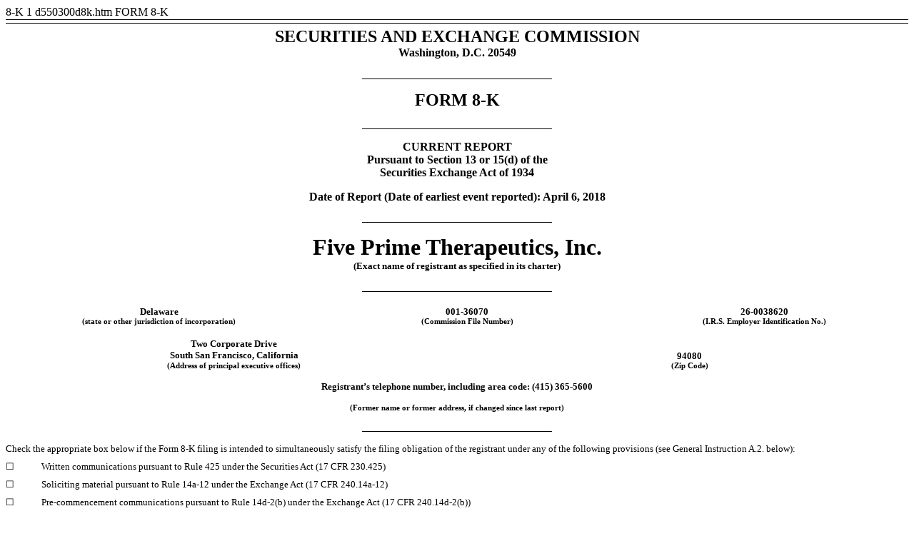

--- FILE ---
content_type: text/html
request_url: https://www.sec.gov/Archives/edgar/data/1175505/000119312518111510/d550300d8k.htm
body_size: 2577
content:
<DOCUMENT>
<TYPE>8-K
<SEQUENCE>1
<FILENAME>d550300d8k.htm
<DESCRIPTION>FORM 8-K
<TEXT>
<HTML><HEAD>
<TITLE>Form 8-K</TITLE>
</HEAD>
 <BODY BGCOLOR="WHITE">

 <P STYLE="line-height:1.0pt;margin-top:0pt;margin-bottom:0pt;border-bottom:1px solid #000000">&nbsp;</P>
<P STYLE="line-height:3.0pt;margin-top:0pt;margin-bottom:2pt;border-bottom:1px solid #000000">&nbsp;</P> <P STYLE="margin-top:4pt; margin-bottom:0pt; font-size:18pt; font-family:Times New Roman" ALIGN="center"><B>SECURITIES AND EXCHANGE COMMISSION
</B></P> <P STYLE="margin-top:0pt; margin-bottom:0pt; font-size:12pt; font-family:Times New Roman" ALIGN="center"><B>Washington, D.C. 20549 </B></P> <P STYLE="font-size:12pt;margin-top:0pt;margin-bottom:0pt">&nbsp;</P><center>
<P STYLE="line-height:6.0pt;margin-top:0pt;margin-bottom:2pt;border-bottom:1.00pt solid #000000;width:21%">&nbsp;</P></center> <P STYLE="margin-top:12pt; margin-bottom:0pt; font-size:18pt; font-family:Times New Roman" ALIGN="center"><B>FORM <FONT
STYLE="white-space:nowrap">8-K</FONT> </B></P> <P STYLE="font-size:12pt;margin-top:0pt;margin-bottom:0pt">&nbsp;</P><center>
<P STYLE="line-height:6.0pt;margin-top:0pt;margin-bottom:2pt;border-bottom:1.00pt solid #000000;width:21%">&nbsp;</P></center> <P STYLE="margin-top:12pt; margin-bottom:0pt; font-size:12pt; font-family:Times New Roman" ALIGN="center"><B>CURRENT
REPORT </B></P> <P STYLE="margin-top:0pt; margin-bottom:0pt; font-size:12pt; font-family:Times New Roman" ALIGN="center"><B>Pursuant to Section&nbsp;13 or 15(d) of the </B></P>
<P STYLE="margin-top:0pt; margin-bottom:0pt; font-size:12pt; font-family:Times New Roman" ALIGN="center"><B>Securities Exchange Act of 1934 </B></P>
<P STYLE="margin-top:12pt; margin-bottom:0pt; font-size:12pt; font-family:Times New Roman" ALIGN="center"><B>Date of Report (Date of earliest event reported): April&nbsp;6, 2018 </B></P>
<P STYLE="font-size:12pt;margin-top:0pt;margin-bottom:0pt">&nbsp;</P><center> <P STYLE="line-height:6.0pt;margin-top:0pt;margin-bottom:2pt;border-bottom:1.00pt solid #000000;width:21%">&nbsp;</P></center>
<P STYLE="margin-top:12pt; margin-bottom:0pt; font-size:24pt; font-family:Times New Roman" ALIGN="center"><B>Five Prime Therapeutics, Inc. </B></P>
<P STYLE="margin-top:0pt; margin-bottom:0pt; font-size:10pt; font-family:Times New Roman" ALIGN="center"><B>(Exact name of registrant as specified in its charter) </B></P> <P STYLE="font-size:12pt;margin-top:0pt;margin-bottom:0pt">&nbsp;</P><center>
<P STYLE="line-height:6.0pt;margin-top:0pt;margin-bottom:2pt;border-bottom:1.00pt solid #000000;width:21%">&nbsp;</P></center> <P STYLE="font-size:12pt;margin-top:0pt;margin-bottom:0pt">&nbsp;</P>
<TABLE CELLSPACING="0" CELLPADDING="0" WIDTH="100%" BORDER="0" STYLE="BORDER-COLLAPSE:COLLAPSE; font-family:Times New Roman; font-size:10pt" ALIGN="center">


<TR>
<TD WIDTH="34%"></TD>
<TD VALIGN="bottom"></TD>
<TD WIDTH="32%"></TD>
<TD VALIGN="bottom" WIDTH="1%"></TD>
<TD WIDTH="32%"></TD></TR>


<TR STYLE="page-break-inside:avoid ; font-family:Times New Roman; font-size:10pt">
<TD VALIGN="top" ALIGN="center"><B>Delaware</B></TD>
<TD VALIGN="bottom">&nbsp;</TD>
<TD VALIGN="top" ALIGN="center"><B><FONT STYLE="white-space:nowrap">001-36070</FONT></B></TD>
<TD VALIGN="bottom">&nbsp;</TD>
<TD VALIGN="top" ALIGN="center"><B><FONT STYLE="white-space:nowrap">26-0038620</FONT></B></TD></TR>
<TR STYLE="page-break-inside:avoid ; font-family:Times New Roman; font-size:8pt">
<TD VALIGN="top" ALIGN="center"><B>(state or other jurisdiction of incorporation)</B></TD>
<TD VALIGN="bottom">&nbsp;</TD>
<TD VALIGN="top" ALIGN="center"><B>(Commission File Number)</B></TD>
<TD VALIGN="bottom">&nbsp;</TD>
<TD VALIGN="top" ALIGN="center"><B>(I.R.S. Employer Identification No.)</B></TD></TR>
</TABLE> <P STYLE="font-size:12pt;margin-top:0pt;margin-bottom:0pt">&nbsp;</P>
<TABLE CELLSPACING="0" CELLPADDING="0" WIDTH="100%" BORDER="0" STYLE="BORDER-COLLAPSE:COLLAPSE; font-family:Times New Roman; font-size:10pt" ALIGN="center">


<TR>
<TD WIDTH="50%"></TD>
<TD VALIGN="bottom" WIDTH="1%"></TD>
<TD WIDTH="48%"></TD></TR>


<TR STYLE="page-break-inside:avoid ; font-family:Times New Roman; font-size:10pt">
<TD VALIGN="top" ALIGN="center"> <P STYLE="margin-top:0pt; margin-bottom:0pt; font-size:10pt; font-family:Times New Roman" ALIGN="center"><B>Two Corporate Drive</B></P>
<P STYLE="margin-top:0pt; margin-bottom:1pt; font-size:10pt; font-family:Times New Roman" ALIGN="center"><B>South San Francisco, California</B></P></TD>
<TD VALIGN="bottom">&nbsp;</TD>
<TD VALIGN="bottom" ALIGN="center"><B>94080</B></TD></TR>
<TR STYLE="page-break-inside:avoid ; font-family:Times New Roman; font-size:8pt">
<TD VALIGN="top" ALIGN="center"><B>(Address of principal executive offices)</B></TD>
<TD VALIGN="bottom">&nbsp;</TD>
<TD VALIGN="top" ALIGN="center"><B>(Zip Code)</B></TD></TR>
</TABLE> <P STYLE="margin-top:12pt; margin-bottom:0pt; font-size:10pt; font-family:Times New Roman" ALIGN="center"><B>Registrant&#146;s telephone number, including area code: (415)
<FONT STYLE="white-space:nowrap">365-5600</FONT> </B></P> <P STYLE="margin-top:12pt; margin-bottom:0pt; font-size:8pt; font-family:Times New Roman" ALIGN="center"><B>(Former name or former address, if changed since last report) </B></P>
<P STYLE="font-size:12pt;margin-top:0pt;margin-bottom:0pt">&nbsp;</P><center> <P STYLE="line-height:6.0pt;margin-top:0pt;margin-bottom:2pt;border-bottom:1.00pt solid #000000;width:21%">&nbsp;</P></center>
<P STYLE="margin-top:12pt; margin-bottom:0pt; font-size:10pt; font-family:Times New Roman">Check the appropriate box below if the Form <FONT STYLE="white-space:nowrap">8-K</FONT> filing is intended to simultaneously satisfy the filing obligation of
the registrant under any of the following provisions (see General Instruction A.2. below): </P> <P STYLE="font-size:6pt;margin-top:0pt;margin-bottom:0pt">&nbsp;</P>
<TABLE STYLE="BORDER-COLLAPSE:COLLAPSE; font-family:Times New Roman; font-size:10pt" BORDER="0" CELLPADDING="0" CELLSPACING="0" WIDTH="100%">
<TR style = "page-break-inside:avoid">
<TD WIDTH="4%" VALIGN="top" ALIGN="left">&#9744;</TD>
<TD ALIGN="left" VALIGN="top">Written communications pursuant to Rule 425 under the Securities Act (17 CFR 230.425) </TD></TR></TABLE> <P STYLE="font-size:6pt;margin-top:0pt;margin-bottom:0pt">&nbsp;</P>
<TABLE STYLE="BORDER-COLLAPSE:COLLAPSE; font-family:Times New Roman; font-size:10pt" BORDER="0" CELLPADDING="0" CELLSPACING="0" WIDTH="100%">
<TR style = "page-break-inside:avoid">
<TD WIDTH="4%" VALIGN="top" ALIGN="left">&#9744;</TD>
<TD ALIGN="left" VALIGN="top">Soliciting material pursuant to Rule <FONT STYLE="white-space:nowrap">14a-12</FONT> under the Exchange Act (17 CFR <FONT STYLE="white-space:nowrap">240.14a-12)</FONT> </TD></TR></TABLE>
<P STYLE="font-size:6pt;margin-top:0pt;margin-bottom:0pt">&nbsp;</P>
<TABLE STYLE="BORDER-COLLAPSE:COLLAPSE; font-family:Times New Roman; font-size:10pt" BORDER="0" CELLPADDING="0" CELLSPACING="0" WIDTH="100%">
<TR style = "page-break-inside:avoid">
<TD WIDTH="4%" VALIGN="top" ALIGN="left">&#9744;</TD>
<TD ALIGN="left" VALIGN="top"><FONT STYLE="white-space:nowrap">Pre-commencement</FONT> communications pursuant to Rule <FONT STYLE="white-space:nowrap">14d-2(b)</FONT> under the Exchange Act (17 CFR
<FONT STYLE="white-space:nowrap">240.14d-2(b))</FONT> </TD></TR></TABLE> <P STYLE="font-size:6pt;margin-top:0pt;margin-bottom:0pt">&nbsp;</P>
<TABLE STYLE="BORDER-COLLAPSE:COLLAPSE; font-family:Times New Roman; font-size:10pt" BORDER="0" CELLPADDING="0" CELLSPACING="0" WIDTH="100%">
<TR style = "page-break-inside:avoid">
<TD WIDTH="4%" VALIGN="top" ALIGN="left">&#9744;</TD>
<TD ALIGN="left" VALIGN="top"><FONT STYLE="white-space:nowrap">Pre-commencement</FONT> communications pursuant to Rule <FONT STYLE="white-space:nowrap">13e-4(c)</FONT> under the Exchange Act (17 CFR
<FONT STYLE="white-space:nowrap">240.13e-4(c))</FONT> </TD></TR></TABLE> <P STYLE="margin-top:12pt; margin-bottom:0pt; font-size:10pt; font-family:Times New Roman">Indicated by check mark whether the registrant is an emerging growth company as
defined in Rule 405 of the Securities Act of 1933 (&#167;230.405 of this chapter) or Rule <FONT STYLE="white-space:nowrap">12b-2</FONT> of the Securities Exchange Act of 1934 <FONT STYLE="white-space:nowrap">(&#167;240.12b-2</FONT> of this chapter).
</P> <P STYLE="margin-top:12pt; margin-bottom:0pt; font-size:10pt; font-family:Times New Roman" ALIGN="right">Emerging growth company&nbsp;&nbsp;&#9744; </P>
<P STYLE="margin-top:6pt; margin-bottom:0pt; font-size:10pt; font-family:Times New Roman">If an emerging growth company, indicate by check mark if the registrant has elected not to use the extended transition period for complying with any new or
revised financial accounting standards provided pursuant to Section&nbsp;13(a) of the Exchange Act.&nbsp;&nbsp;&#9744; </P> <P STYLE="font-size:8pt;margin-top:0pt;margin-bottom:0pt">&nbsp;</P>
<P STYLE="line-height:1.0pt;margin-top:0pt;margin-bottom:0pt;border-bottom:1px solid #000000">&nbsp;</P> <P STYLE="line-height:3.0pt;margin-top:0pt;margin-bottom:2pt;border-bottom:1px solid #000000">&nbsp;</P>

<p Style='page-break-before:always'>
<HR  SIZE="3" style="COLOR:#999999" WIDTH="100%" ALIGN="CENTER">


<TABLE STYLE="BORDER-COLLAPSE:COLLAPSE; font-family:Times New Roman; font-size:10pt" BORDER="0" CELLPADDING="0" CELLSPACING="0" WIDTH="100%">
<TR style = "page-break-inside:avoid">
<TD WIDTH="10%" VALIGN="top" ALIGN="left"><B>Item&nbsp;5.02</B></TD>
<TD ALIGN="left" VALIGN="top"><B>Departure of Directors or Certain Officers; Election of Directors; Appointment of Certain Officers; Compensatory Arrangements of Certain Officers </B></TD></TR></TABLE>
<P STYLE="margin-top:6pt; margin-bottom:0pt; font-size:10pt; font-family:Times New Roman">Five Prime Therapeutics, Inc. (&#147;FivePrime&#148;) and Marc Belsky, FivePrime&#146;s former Senior Vice President and Chief Financial Officer, entered into
a Consulting Agreement, effective April&nbsp;7, 2018 (the &#147;Agreement&#148;), pursuant to which Mr.&nbsp;Belsky will provide up to 25 hours of consulting services to FivePrime for a term ending April&nbsp;7, 2019. FivePrime previously disclosed
Mr.&nbsp;Belsky&#146;s resignation, effective April&nbsp;6, 2018 (the &#147;Resignation Date&#148;), in a Current Report on Form <FONT STYLE="white-space:nowrap">8-K</FONT> filed on March&nbsp;13, 2018. Pursuant to the Agreement, FivePrime agreed to
pay Mr.&nbsp;Belsky at a rate of $500 per hour of services that he performs under the Agreement. </P> <P STYLE="margin-top:12pt; margin-bottom:0pt; font-size:10pt; font-family:Times New Roman">In addition, FivePrime entered into an Amendment to
Stock Option Agreements, effective April&nbsp;6, 2018, with Mr.&nbsp;Belsky (the &#147;Options Amendment&#148;) under which FivePrime agreed to extend Mr.&nbsp;Belsky&#146;s period to exercise any options to purchase common stock of FivePrime that
vested on or prior to the Resignation Date until April&nbsp;6, 2019. </P> <P STYLE="margin-top:12pt; margin-bottom:0pt; font-size:10pt; font-family:Times New Roman">The foregoing description of the Agreement and Options Amendment is only a summary
and is qualified in its entirety by reference to the Agreement and Options Amendment, copies of which will be filed as exhibits to FivePrime&#146;s Quarterly Report on Form <FONT STYLE="white-space:nowrap">10-Q</FONT> for the fiscal quarter ended
March&nbsp;31, 2018. </P>
 <p STYLE="margin-top:0pt;margin-bottom:0pt ; font-size:8pt">&nbsp;</P> <P STYLE="margin-top:0pt; margin-bottom:0pt; font-size:10pt; font-family:Times New Roman" ALIGN="center">2 </P>


<p Style='page-break-before:always'>
<HR  SIZE="3" style="COLOR:#999999" WIDTH="100%" ALIGN="CENTER">

 <P STYLE="margin-top:0pt; margin-bottom:0pt; font-size:10pt; font-family:Times New Roman" ALIGN="center"><B>SIGNATURES </B></P>
<P STYLE="margin-top:12pt; margin-bottom:0pt; text-indent:4%; font-size:10pt; font-family:Times New Roman">Pursuant to the requirements of the Securities Exchange Act of 1934, the registrant has duly caused this report to be signed on its behalf by
the undersigned hereunto duly authorized. </P> <P STYLE="font-size:18pt;margin-top:0pt;margin-bottom:0pt">&nbsp;</P><DIV ALIGN="right">
<TABLE CELLSPACING="0" CELLPADDING="0" WIDTH="40%" BORDER="0" STYLE="BORDER-COLLAPSE:COLLAPSE; font-family:Times New Roman; font-size:10pt">


<TR>
<TD WIDTH="6%"></TD>
<TD VALIGN="bottom" WIDTH="2%"></TD>
<TD WIDTH="92%"></TD></TR>


<TR STYLE="page-break-inside:avoid ; font-family:Times New Roman; font-size:10pt">
<TD VALIGN="top" COLSPAN="3"><B>Five Prime Therapeutics, Inc.</B></TD></TR>
<TR STYLE="font-size:1pt">
<TD HEIGHT="16"></TD>
<TD HEIGHT="16" COLSPAN="2"></TD></TR>
<TR STYLE="page-break-inside:avoid ; font-family:Times New Roman; font-size:10pt">
<TD VALIGN="top">By:</TD>
<TD VALIGN="bottom" STYLE=" BORDER-BOTTOM:1px solid #000000">&nbsp;</TD>
<TD VALIGN="top" STYLE="BORDER-BOTTOM:1px solid #000000">/s/ Francis Sarena</TD></TR>
<TR STYLE="page-break-inside:avoid ; font-family:Times New Roman; font-size:10pt">
<TD VALIGN="top"></TD>
<TD VALIGN="bottom">&nbsp;</TD>
<TD VALIGN="bottom">Francis Sarena</TD></TR>
<TR STYLE="page-break-inside:avoid ; font-family:Times New Roman; font-size:10pt">
<TD VALIGN="top"></TD>
<TD VALIGN="bottom">&nbsp;</TD>
<TD VALIGN="bottom">Chief Strategy Officer and Secretary</TD></TR>
</TABLE></DIV> <P STYLE="margin-top:12pt; margin-bottom:0pt; font-size:10pt; font-family:Times New Roman">Dated: April&nbsp;9, 2018 </P>
 <p STYLE="margin-top:0pt;margin-bottom:0pt ; font-size:8pt">&nbsp;</P> <P STYLE="margin-top:0pt; margin-bottom:0pt; font-size:10pt; font-family:Times New Roman" ALIGN="center">3 </P>

</BODY></HTML>
</TEXT>
</DOCUMENT>
